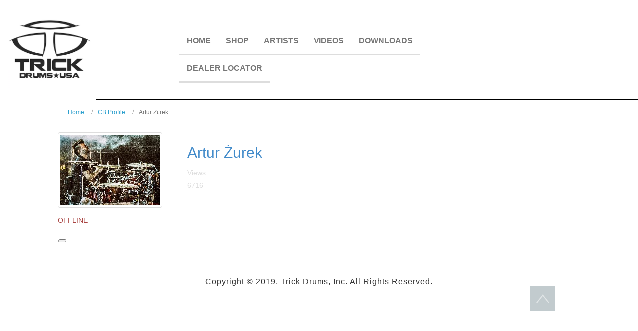

--- FILE ---
content_type: text/html; charset=utf-8
request_url: https://trickdrumsartists.com/cb-profile/zurekdrumspl
body_size: 6462
content:
<!DOCTYPE html>
<html lang="en-gb" dir="ltr">
<head>
    <base href="https://trickdrumsartists.com/cb-profile/zurekdrumspl" />    
    <script>
    var themeHasJQuery = !!window.jQuery;
</script>
<script src="/templates/trick_artists1/jquery.js?version=1.0.828"></script>
<script>
    window._$ = jQuery.noConflict(themeHasJQuery);
</script>
    <meta name="viewport" content="width=device-width, initial-scale=1.0">
<script src="/templates/trick_artists1/bootstrap.min.js?version=1.0.828"></script>
<!--[if lte IE 9]>
<script src="/templates/trick_artists1/layout.ie.js?version=1.0.828"></script>
<link rel="stylesheet" href="/templates/trick_artists1/layout.ie.css?version=1.0.828" media="screen"/>
<![endif]-->
<link class="" href='//fonts.googleapis.com/css?family=Metal+Mania:regular&subset=latin' rel='stylesheet' type='text/css'>
<script src="/templates/trick_artists1/layout.core.js?version=1.0.828"></script>
<script src="/templates/trick_artists1/CloudZoom.js?version=1.0.828" type="text/javascript"></script>
    
    <meta http-equiv="content-type" content="text/html; charset=utf-8" />
	<meta name="keywords" content="Trick Artists, Trick Drums USA, Artist Relations, Professional Musicians" />
	<meta name="description" content="The Official Site for Trick Drums USA Artists. Some of the finest drummers are Trick artists, check them out." />
	<meta name="generator" content="Joomla! - Open Source Content Management" />
	<title>Trick Drums Artists - CB Profile</title>
	<link href="https://trickdrumsartists.com/components/com_comprofiler/plugin/templates/default/bootstrap.css?v=b6cdec777a4d47f6" rel="stylesheet" type="text/css" />
	<link href="https://trickdrumsartists.com/components/com_comprofiler/plugin/templates/default/fontawesome.css?v=b6cdec777a4d47f6" rel="stylesheet" type="text/css" />
	<link href="https://trickdrumsartists.com/components/com_comprofiler/plugin/templates/default/template.css?v=b6cdec777a4d47f6" rel="stylesheet" type="text/css" />
	<link href="https://trickdrumsartists.com/components/com_comprofiler/plugin/user/plug_cbgallery/templates/default/template.css?v=d7fd997c7a451f75" rel="stylesheet" type="text/css" />
	<link href="https://trickdrumsartists.com/components/com_comprofiler/plugin/templates/default/jquery/qtip/qtip.css?v=b6cdec777a4d47f6" rel="stylesheet" type="text/css" />
	<link href="https://trickdrumsartists.com/components/com_comprofiler/plugin/templates/default/jquery/select2/select2.css?v=b6cdec777a4d47f6" rel="stylesheet" type="text/css" />
	<link href="https://trickdrumsartists.com/components/com_comprofiler/plugin/templates/default/jquery/ui/ui.all.css?v=b6cdec777a4d47f6" rel="stylesheet" type="text/css" />
	<script type="text/javascript" src="https://trickdrumsartists.com/components/com_comprofiler/js/cb12.min.js?v=b73005d08a62f00e"></script>
	<script type="text/javascript" src="https://trickdrumsartists.com/components/com_comprofiler/js/moment.min.js?v=441e4356ceed65bd"></script>
	<script type="text/javascript">if ( typeof window.$ != 'undefined' ) {
	window.cbjqldr_tmpsave$ = window.$;
}
if ( typeof window.jQuery != 'undefined' ) {
	window.cbjqldr_tmpsavejquery = window.jQuery;
}</script><script type="text/javascript" src="https://trickdrumsartists.com/components/com_comprofiler/js/jquery/jquery-2.2.4.min.js?v=b73005d08a62f00e"></script><script type="text/javascript">var cbjQuery = jQuery.noConflict( true );</script>
	<script type="text/javascript">window.$ = cbjQuery;
window.jQuery = cbjQuery;</script><script type="text/javascript" src="https://trickdrumsartists.com/components/com_comprofiler/js/jquery/jquery.qtip.min.js?v=441e4356ceed65bd"></script>
	<script type="text/javascript" src="https://trickdrumsartists.com/components/com_comprofiler/js/jquery/jquery.cbtooltip.min.js?v=b73005d08a62f00e"></script>
	<script type="text/javascript" src="https://trickdrumsartists.com/components/com_comprofiler/js/jquery/jquery.select2.min.js?v=441e4356ceed65bd"></script>
	<script type="text/javascript" src="https://trickdrumsartists.com/components/com_comprofiler/js/jquery/jquery.cbselect.min.js?v=441e4356ceed65bd"></script>
	<script type="text/javascript" src="https://trickdrumsartists.com/components/com_comprofiler/plugin/user/plug_cbprivacy/js/jquery.cbprivacy.min.js?v=e237509ebea33e4f"></script>
	<script type="text/javascript" src="https://trickdrumsartists.com/components/com_comprofiler/js/jquery/jquery.migrate.min.js?v=441e4356ceed65bd"></script>
	<script type="text/javascript" src="https://trickdrumsartists.com/components/com_comprofiler/js/jquery/jquery.cbtabs.min.js?v=b73005d08a62f00e"></script>
	<script type="text/javascript" src="https://trickdrumsartists.com/components/com_comprofiler/js/jquery/jquery.ui-all.min.js?v=441e4356ceed65bd"></script>
	<script type="text/javascript" src="https://trickdrumsartists.com/components/com_comprofiler/js/jquery/jquery.mobile.min.js?v=b73005d08a62f00e"></script>
	<script type="text/javascript" src="https://trickdrumsartists.com/components/com_comprofiler/js/jquery/jquery.touchpunch.min.js?v=441e4356ceed65bd"></script>
	<script type="text/javascript" src="https://trickdrumsartists.com/components/com_comprofiler/js/jquery/jquery.iframe-transport.min.js?v=441e4356ceed65bd"></script>
	<script type="text/javascript" src="https://trickdrumsartists.com/components/com_comprofiler/js/jquery/jquery.fileupload.min.js?v=441e4356ceed65bd"></script>
	<script type="text/javascript" src="https://trickdrumsartists.com/components/com_comprofiler/js/jquery/jquery.form.min.js?v=441e4356ceed65bd"></script>
	<script type="text/javascript" src="https://trickdrumsartists.com/components/com_comprofiler/js/jquery/jquery.cbmoreless.min.js?v=441e4356ceed65bd"></script>
	<script type="text/javascript" src="https://trickdrumsartists.com/components/com_comprofiler/js/jquery/jquery.livestamp.min.js?v=441e4356ceed65bd"></script>
	<script type="text/javascript" src="https://trickdrumsartists.com/components/com_comprofiler/js/jquery/jquery.cbtimeago.min.js?v=441e4356ceed65bd"></script>
	<script type="text/javascript" src="https://trickdrumsartists.com/components/com_comprofiler/plugin/user/plug_cbgallery/js/cbgallery.min.js?v=d7fd997c7a451f75"></script>
	<script type="text/javascript">cbjQuery( document ).ready( function( $ ) {
var jQuery = $;
$( '.cbTabs' ).cbtabs({useCookies: 0,tabSelected: ''});
$.fn.cbtooltip.defaults.classes = 'cb_template cb_template_default';$.fn.cbtooltip.defaults.overlayClasses = 'cb_template cb_template_default';$.fn.cbtooltip.defaults.buttonClose = 'Close';$.fn.cbtooltip.defaults.buttonYes = 'Ok';$.fn.cbtooltip.defaults.buttonNo = 'Cancel';$( window ).on( 'load', function() {$( '.cbTooltip,[data-hascbtooltip="true"]' ).cbtooltip();});
$( '.cbMenuNavBar' ).on( 'click', '.cbMenuNavBarToggle', function() {var navbar = $( this ).siblings( '.navbar-collapse' );if ( ! navbar.hasClass( 'show' ) ) {navbar.addClass( 'show' );$( this ).removeClass( 'collapsed' );$( this ).attr( 'aria-expanded', true );} else {navbar.removeClass( 'show' );$( this ).addClass( 'collapsed' );$( this ).attr( 'aria-expanded', false );}});
$( '.gallerySearchType' ).cbselect({width: 'auto',height: '100%',minimumResultsForSearch: Infinity});
$( '.galleryModalToggle' ).cbgallery();
$( '.cbTabsMenuNavBar' ).on( 'click', '.cbTabsMenuNavBarToggle', function() {var navbar = $( this ).siblings( '.navbar-collapse' );if ( ! navbar.hasClass( 'show' ) ) {navbar.addClass( 'show' );$( this ).removeClass( 'collapsed' );$( this ).attr( 'aria-expanded', true );} else {navbar.removeClass( 'show' );$( this ).addClass( 'collapsed' );$( this ).attr( 'aria-expanded', false );}});$( '.cbTabsMenu' ).on( 'cbtabs.selected', function( e, event, cbtabs, tab ) {if ( tab.tabIndex == 1 ) {cbtabs.element.find( '.cbTabsMenuLeft,.cbTabsMenuRight' ).removeClass( 'hidden' );cbtabs.element.find( '.cbTabsMenuLeft + .cbTabsMenuLeftStatic,.cbTabsMenuRight + .cbTabsMenuRightStatic' ).addClass( 'hidden' );} else {cbtabs.element.find( '.cbTabsMenuLeft,.cbTabsMenuRight' ).addClass( 'hidden' );cbtabs.element.find( '.cbTabsMenuLeftStatic,.cbTabsMenuRightStatic' ).removeClass( 'hidden' );}var target = $( event.target );if ( target.hasClass( 'dropdown-item' ) ) {target.closest( '.cbTabsNav' ).find( '.cbTabNavLink' ).removeClass( 'active' );target.addClass( 'active' );}var toggle = $( this ).find( '.cbTabsMenuNavBarToggle' );if ( toggle.length ) {var navbar = toggle.siblings( '.navbar-collapse' );if ( navbar.hasClass( 'show' ) ) {navbar.removeClass( 'show' );toggle.addClass( 'collapsed' );toggle.attr( 'aria-expanded', false );}}});$( '.cbTabNavMenuMore' ).on( 'cbtooltip.show', function( e, cbtooltip, event, api ) {if ( api.elements.content ) {var selected = $( this ).closest( '.cbTabsMenu' ).cbtabs( 'selected' );api.elements.content.find( '.cbTabNavLink.active' ).removeClass( 'active' );if ( selected && selected.tabNav.hasClass( 'cbTabNavMenuNested' ) ) {api.elements.content.find( '#' + selected.tabNav.attr( 'id' ) + ' .cbTabNavLink' ).addClass( 'active' );}}});$( '.cbTabsMenu' ).each( function() {var cbtabs = $( this ).data( 'cbtabs' );if ( cbtabs ) {if ( ( cbtabs.selected == false ) || ( cbtabs.selected.tabIndex == 1 ) ) {$( this ).find( '.cbTabsMenuLeft,.cbTabsMenuRight' ).removeClass( 'hidden' );$( this ).find( '.cbTabsMenuLeft + .cbTabsMenuLeftStatic,.cbTabsMenuRight + .cbTabsMenuRightStatic' ).addClass( 'hidden' );} else {$( this ).find( '.cbTabsMenuLeft,.cbTabsMenuRight' ).addClass( 'hidden' );$( this ).find( '.cbTabsMenuLeftStatic,.cbTabsMenuRightStatic' ).removeClass( 'hidden' );}var nested = cbtabs.tabsNav.find( '.cbTabNavMenuNested' );if ( nested.length ) {cbtabs.tabsNav.siblings( '.cbTabNavMore' ).find( '.cbTabsSubMenuNav' ).append( nested.clone( true ) ).find( '.nav-item' ).removeClass( 'nav-item' ).find( '.nav-link' ).removeClass( 'nav-link' ).addClass( 'dropdown-item' );nested.addClass( 'd-block d-sm-none' );}}});
});
if ( typeof window.cbjqldr_tmpsave$ != 'undefined' ) {
	window.$ = window.cbjqldr_tmpsave$;
}
if ( typeof window.cbjqldr_tmpsavejquery != 'undefined' ) {
	window.jQuery = window.cbjqldr_tmpsavejquery;
}</script>
        <link rel="stylesheet" href="/templates/trick_artists1/css/bootstrap.min.css?version=1.0.828" media="screen" />
            <link rel="stylesheet" href="/templates/trick_artists1/css/template.min.css?version=1.0.828" media="screen" />
            <script src="/templates/trick_artists1/script.js?version=1.0.828"></script>
    
</head>
<body class=" bootstrap bd-body-2  bd-pagebackground bd-margins">
    <div data-affix
     data-offset=""
     data-fix-at-screen="top"
     data-clip-at-control="top"
     
 data-enable-lg
     
 data-enable-md
     
 data-enable-sm
     
     class=" bd-affix-1 bd-no-margins bd-margins "><header class=" bd-headerarea-1  bd-margins">
        <div class=" bd-layoutbox-3 bd-page-width  bd-no-margins clearfix">
    <div class="bd-container-inner">
        <a class=" bd-logo-2 bd-imagescaling bd-imagescaling-4 bd-no-margins" href="https://www.trickdrums.com">
<img class=" bd-imagestyles" src="https://trickdrumsartists.com/templates/trick_artists1/images/designer/9376ba7def7ed806bbe87f5e0a6da878_NewTrickLogosmall.png"
 alt="Trick Drums Artists">
</a>
	
		            
        <nav class=" bd-hmenu-2 bd-page-width "  data-responsive-menu="true" data-responsive-levels="expand on click" data-responsive-type="" data-offcanvas-delay="0ms" data-offcanvas-duration="700ms" data-offcanvas-timing-function="ease">
                        
                <div class=" bd-menuoverlay-64 bd-menu-overlay"></div>
                <div class=" bd-responsivemenu-2 collapse-button">
    <div class="bd-container-inner">
        <div class="bd-menuitem-123 ">
            <a  data-toggle="collapse"
                data-target=".bd-hmenu-2 .collapse-button + .navbar-collapse"
                href="#" onclick="return false;">
                    <span>Menu</span>
            </a>
        </div>
    </div>
</div>
                <div class="navbar-collapse collapse ">
            <div class=" bd-horizontalmenu-21 clearfix">
    <div class="bd-container-inner">
        
                
<ul class=" bd-menu-46 nav navbar-left nav-pills" >
                        
        <li class=" bd-menuitem-119 bd-toplevel-item  item-101 ">
<a href="https://www.trickdrums.com"><span>Home</span></a></li>                        
        <li class=" bd-menuitem-119 bd-toplevel-item  item-108 ">
<a href="http://trick-drums.shoplightspeed.com"><span>Shop</span></a></li>                        
        <li class=" bd-menuitem-119 bd-toplevel-item bd-submenu-icon-only item-103  deeper parent">
<a href="/artists"><span>Artists</span></a>        <div class="bd-menu-48-popup">
                            <ul class=" bd-menu-48 bd-no-margins">
                                            
        <li class=" bd-menuitem-120 bd-sub-item item-233 ">
<a href="/"><span>Artist Profiles</span></a></li></ul></div></li>                        
        <li class=" bd-menuitem-119 bd-toplevel-item bd-submenu-icon-only item-110  deeper parent">
<a href="#"><span>Videos</span></a>        <div class="bd-menu-48-popup">
                            <ul class=" bd-menu-48 bd-no-margins">
                                            
        <li class=" bd-menuitem-120 bd-sub-item item-114 ">
<a href="/videos/artist-videos"><span>Artist Videos</span></a></li>                        
        <li class=" bd-menuitem-120 bd-sub-item item-112 ">
<a href="/videos/user-videos-reviews"><span>User Videos / Reviews</span></a></li>                        
        <li class=" bd-menuitem-120 bd-sub-item item-113 ">
<a href="/videos/tutorial-videos"><span>Tutorial Videos</span></a></li></ul></div></li>                        
        <li class=" bd-menuitem-119 bd-toplevel-item bd-submenu-icon-only item-104  deeper parent">
<a href="/downloads"><span>Downloads</span></a>        <div class="bd-menu-48-popup">
                            <ul class=" bd-menu-48 bd-no-margins">
                                            
        <li class=" bd-menuitem-120 bd-sub-item item-194 ">
<a href="/downloads/product-photos"><span>Product Photos</span></a></li>                        
        <li class=" bd-menuitem-120 bd-sub-item item-115 ">
<a href="/downloads/product-registration"><span>Product Registration</span></a></li>                        
        <li class=" bd-menuitem-120 bd-sub-item item-235 ">
<a href="/downloads/artist-application"><span>Artist Application</span></a></li></ul></div></li>                        
        <li class=" bd-menuitem-119 bd-toplevel-item  item-352 ">
<a href="/dealer-locator"><span>Dealer Locator</span></a></li>                </ul>        
    </div>
</div>                <div class="bd-menu-close-icon">
    <a href="#" class="bd-icon  bd-icon-86"></a>
</div>
            
                </div>
                    </nav>
        
        </div>
</div>
</header></div>
	
		<div class=" bd-stretchtobottom-7 bd-stretch-to-bottom" data-control-selector=".bd-contentlayout-2">
<div class="bd-contentlayout-2  bd-sheetstyles-6  bd-no-margins bd-margins" >
    <div class="bd-container-inner">

        <div class="bd-flex-vertical bd-stretch-inner bd-contentlayout-offset">
            
                     <aside class="bd-sidebararea-1-column  bd-flex-vertical bd-flex-fixed ">
                <div class="bd-sidebararea-1 bd-flex-wide  bd-margins">
                    
                        
<div class=" bd-breadcrumbs-1 ">
    <div class="bd-container-inner">
        <ol class="breadcrumb">
                                    <li>
                    <div class=" bd-breadcrumbslink-1">
    <a  href="/">Home</a>
</div>
                    </li>
                                    <li>
                    <div class=" bd-breadcrumbslink-1">
    <a  href="/cb-profile">CB Profile</a>
</div>
                    </li>
                                <li class="active">
                    <span class=" bd-breadcrumbstext-1">
    <span>Artur Żurek</span>
</span>
                </li>
                    </ol>
    </div>
</div>

                    
                </div>
            </aside>
                    <div class="bd-flex-horizontal bd-flex-wide bd-no-margins">
                
                         <div class="bd-flex-vertical bd-flex-wide bd-no-margins">
                    

                    <div class=" bd-layoutitemsbox-18 bd-flex-wide bd-no-margins">
    <div class=" bd-content-2">
    <div class="cbProfile cb_template cb_template_default"><div class="position-relative no-overflow border border-bottom-0 cbPosCanvas cbCanvasLayout"><div class="position-relative bg-light row no-gutters align-items-lg-end cbPosCanvasTop cbCanvasLayoutTop"><div class="position-absolute col-12 cbPosCanvasBackground cbCanvasLayoutBackground"><div class="cb_tab_content cb_tab_html" id="cb_tabid_7"><div class="cbFieldsContentsTab" id="cbtf_7"><div class="form-group row no-gutters sectiontableentry1 cbft_image cb_form_line cbtwolinesfield" id="cbfr_17"><div class="cb_field col-sm-12"><div id="cbfv_17"><div style="background-image: url(https://trickdrumsartists.com/images/comprofiler/canvas_253_5b30a1e470ed2.jpg); background-position-y: 50%;" class="cbImgCanvas cbFullCanvas"></div></div></div></div></div></div></div></div><div class="position-relative row no-gutters align-items-end bg-white border-top cbPosCanvasBottom cbCanvasLayoutBottom"><div class="col-4 col-sm-3"><div class="position-absolute cbPosCanvasPhoto cbCanvasLayoutPhoto"><div class="cb_tab_content cb_tab_html" id="cb_tabid_20"><div class="cbFieldsContentsTab" id="cbtf_20"><div class="form-group row no-gutters sectiontableentry1 cbft_image cb_form_line cbtwolinesfield" id="cbfr_29"><div class="cb_field col-sm-12"><div id="cbfv_29"><img src="https://trickdrumsartists.com/images/comprofiler/253_5b30a203da4fb.jpg" alt="Artur Żurek" title="Artur Żurek" class="cbImgPict cbFullPict img-thumbnail" /></div></div></div><div class="form-group row no-gutters sectiontableentry2 cbft_status cb_form_line cbtwolinesfield" id="cbfr_26"><div class="cb_field col-sm-12"><div id="cbfv_26"><span class="cb_offline text-danger"><span class="fa fa-circle-o"></span> OFFLINE</span></div></div></div></div></div></div></div><div class="col-8 col-sm-9"><div class="row no-gutters p-2"><div class="col-12 text-primary text-overflow text-large font-weight-bold cbPosCanvasTitle cbCanvasLayoutTitle"><div class="cb_tab_content cb_tab_html" id="cb_tabid_19"><div class="mb-3 border-bottom cb-page-header cbProfileTitle"><h3 class="m-0 p-0 mb-2 cb-page-header-title">Artur Żurek</h3></div></div></div><div class="col-12 text-muted text-overflow text-small cbPosCanvasStats cbCanvasLayoutCounters"><div class="cb_tab_content cb_tab_html" id="cb_tabid_6"><div class="cbFieldsContentsTab" id="cbtf_6"><div class="form-group row no-gutters sectiontableentry1 cbft_counter cb_form_line cbtwolinesfield" id="cbfr_25"><label for="cbfv_25" id="cblabcbfv_25" class="col-form-label col-sm-12">Views</label><div class="cb_field col-sm-12"><div id="cbfv_25">6716</div></div></div></div></div></div></div></div></div></div><div class="cbPosCanvasMain cbCanvasLayoutMain"><div class="cbTabs cbTabsMenu" id="cbtabsCBMenucanvas_main_middle"><div class="cbTabsMenuNavBar navbar navbar-expand-sm navbar-light bg-light mb-3 border" role="navigation"><button type="button" class="cbTabsMenuNavBarToggle navbar-toggler ml-auto" aria-controls="cbtabsCBMenucanvas_main_middleMenu" aria-expanded="false" aria-label="Toggle Menu"><span class="navbar-toggler-icon"></span></button><div class="collapse navbar-collapse h-auto" id="cbtabsCBMenucanvas_main_middleMenu"><ul class="cbTabsNav cbTabsMenuNav navbar-nav flex-wrap m-0 mr-auto"></ul></div></div><div class="cbTabsContent cbTabsMenuContent tab-content"><div class="cbTabPane tab-pane cbTabPaneMenu" id="cbtabpane28"><h2 class="cbTabNav cbTabNavMenu nav-item" id="cbtabnav28"><a href="#cbtabpane28" class="cbTabNavLink nav-link">Artist Profile</a></h2><div class="cb_tab_content cb_tab_menu" id="cb_tabid_28"><div class="cbFieldsContentsTab" id="cbtf_28"><div class="form-group row no-gutters sectiontableentry1 cbft_predefined cb_form_line" id="cbfr_41"><label for="cbfv_41" id="cblabcbfv_41" class="col-form-label col-sm-3 pr-sm-2">Name</label><div class="cb_field col-sm-9"><div id="cbfv_41" class="form-control-plaintext">Artur Żurek</div></div></div><div class="form-group row no-gutters sectiontableentry2 cbft_text cb_form_line" id="cbfr_81"><label for="cbfv_81" id="cblabcbfv_81" class="col-form-label col-sm-3 pr-sm-2">Band</label><div class="cb_field col-sm-9"><div id="cbfv_81" class="form-control-plaintext">Nocny Kochanek</div></div></div><div class="form-group row no-gutters sectiontableentry1 cbft_text cb_form_line" id="cbfr_90"><label for="cbfv_90" id="cblabcbfv_90" class="col-form-label col-sm-3 pr-sm-2">Location </label><div class="cb_field col-sm-9"><div id="cbfv_90" class="form-control-plaintext">Poland</div></div></div></div></div></div><div class="cbTabPane tab-pane cbTabPaneMenu" id="cbtabpane30"><h2 class="cbTabNav cbTabNavMenu nav-item" id="cbtabnav30"><a href="#cbtabpane30" class="cbTabNavLink nav-link">Trick Gear</a></h2><div class="cb_tab_content cb_tab_menu" id="cb_tabid_30"><div class="cbFieldsContentsTab" id="cbtf_30"><div class="form-group row no-gutters sectiontableentry2 cbft_textarea cb_form_line" id="cbfr_86"><label for="cbfv_86" id="cblabcbfv_86" class="col-form-label col-sm-3 pr-sm-2">Trick Gear</label><div class="cb_field col-sm-9"><div id="cbfv_86" class="form-control-plaintext">Pro1-V BigFoot Double</div></div></div></div></div></div><div class="cbTabPane tab-pane cbTabPaneMenu" id="cbtabpane31"><h2 class="cbTabNav cbTabNavMenu nav-item" id="cbtabnav31"><a href="#cbtabpane31" class="cbTabNavLink nav-link">Social Media</a></h2><div class="cb_tab_content cb_tab_menu" id="cb_tabid_31"><div class="cbFieldsContentsTab" id="cbtf_31"><div class="form-group row no-gutters sectiontableentry1 cbft_webaddress cb_form_line" id="cbfr_85"><label for="cbfv_85" id="cblabcbfv_85" class="col-form-label col-sm-3 pr-sm-2">Website</label><div class="cb_field col-sm-9"><div id="cbfv_85" class="form-control-plaintext"><a href="https://nocnykochanek.pl/" target="_blank" rel="nofollow noreferrer noopener">https://nocnykochanek.pl/</a></div></div></div><div class="form-group row no-gutters sectiontableentry2 cbft_webaddress cb_form_line" id="cbfr_82"><label for="cbfv_82" id="cblabcbfv_82" class="col-form-label col-sm-3 pr-sm-2">YouTube Channel</label><div class="cb_field col-sm-9"><div id="cbfv_82" class="form-control-plaintext"><a href="https://www.youtube.com/user/ZurekDrums" target="_blank" rel="nofollow noreferrer noopener">https://www.youtube.com/user/ZurekDrums</a></div></div></div><div class="form-group row no-gutters sectiontableentry1 cbft_webaddress cb_form_line" id="cbfr_84"><label for="cbfv_84" id="cblabcbfv_84" class="col-form-label col-sm-3 pr-sm-2">Facebook Fanpage</label><div class="cb_field col-sm-9"><div id="cbfv_84" class="form-control-plaintext"><a href="https://www.facebook.com/zurekdrumspl" target="_blank" rel="nofollow noreferrer noopener">https://www.facebook.com/zurekdrumspl</a></div></div></div><div class="form-group row no-gutters sectiontableentry2 cbft_webaddress cb_form_line" id="cbfr_88"><label for="cbfv_88" id="cblabcbfv_88" class="col-form-label col-sm-3 pr-sm-2">Instagram </label><div class="cb_field col-sm-9"><div id="cbfv_88" class="form-control-plaintext"><a href="https://www.instagram.com/zurekdrumspl" target="_blank" rel="nofollow noreferrer noopener">https://www.instagram.com/zurekdrumspl</a></div></div></div><div class="form-group row no-gutters sectiontableentry1 cbft_webaddress cb_form_line" id="cbfr_89"><label for="cbfv_89" id="cblabcbfv_89" class="col-form-label col-sm-3 pr-sm-2">Twitter @</label><div class="cb_field col-sm-9"><div id="cbfv_89" class="form-control-plaintext">-</div></div></div></div></div></div><div class="cbTabPane tab-pane cbTabPaneMenu" id="cbtabpane32"><h2 class="cbTabNav cbTabNavMenu nav-item" id="cbtabnav32"><a href="#cbtabpane32" class="cbTabNavLink nav-link">Bio</a></h2><div class="cb_tab_content cb_tab_menu" id="cb_tabid_32"><div class="cbFieldsContentsTab" id="cbtf_32"><div class="form-group row no-gutters sectiontableentry2 cbft_textarea cb_form_line" id="cbfr_87"><label for="cbfv_87" id="cblabcbfv_87" class="col-form-label col-sm-3 pr-sm-2">Bio</label><div class="cb_field col-sm-9"><div id="cbfv_87" class="form-control-plaintext">My name is Artur ?urek - I am a young drummer with a great desire to work and constantly improve my skills.<br />My drumming adventure started under the guidance of Adam Marszalkowski (a drummer of a popular Polish rock band, COMA).  <br />In 2012 I won a nationwide V-Drums Championship contest organized by ROLAND and I took the 2nd place in Eastern European finals. Since then I am an endorser of the Polish branch of ROLAND company.<br />Till 2015 I've toured with a metalcore band - Fireball, with which I've played around 70 concerts and took part in the production of 2 of their albums.  <br />From April 2016 up till September 2017 I've toured with &quot;Czerwone Gitary&quot; (over 80 concerts), who are a Polish legendary rock band.<br />In September 2017 I joined the heavy metal group &quot;NOCNY KOCHANEK&quot;, being one of the most popular metal acts in Poland now.</div></div></div><div class="form-group row no-gutters sectiontableentry1 cbft_textarea cb_form_line" id="cbfr_83"><label for="cbfv_83" id="cblabcbfv_83" class="col-form-label col-sm-3 pr-sm-2">Publications</label><div class="cb_field col-sm-9"><div id="cbfv_83" class="form-control-plaintext">-</div></div></div></div></div></div></div></div></div><div class="pt-2 pb-2 cbPosSeparator"></div><div class="cbPosTabMain"><div class="cbTabs" id="cbtabscb_tabmain"><ul class="cbTabsNav nav nav-tabs mb-3"></ul><div class="cbTabsContent tab-content"><div class="cbTabPane tab-pane" id="cbtabpane23"><h2 class="cbTabNav nav-item" id="cbtabnav23"><a href="#cbtabpane23" class="cbTabNavLink nav-link">Gallery</a></h2><div class="cb_tab_content cb_tab_main" id="cb_tabid_23"><div class="gallery883a7f70c5e8ed5e4d0b8530015b937a" data-cbgallery-gallery="883a7f70c5e8ed5e4d0b8530015b937a"><form action="https://trickdrumsartists.com/cb-profile/zurekdrumspl?tab=23" method="post" name="galleryForm883a7f70c5e8ed5e4d0b8530015b937a" id="galleryForm883a7f70c5e8ed5e4d0b8530015b937a" class="m-0 galleryForm"><div class="row no-gutters mb-2 galleryHeader"><div class="col-12 offset-sm-6 col-sm-6 text-sm-right"><div class="input-group"><div class="input-group-prepend"><span class="input-group-text"><span class="fa fa-search"></span></span></div><input type="text" name="gallery_883a7f70c5e8ed5e4d0b8530015b937a_search" value="" onchange="document.galleryForm883a7f70c5e8ed5e4d0b8530015b937a.submit();" placeholder="Search Gallery..." class="gallerySearch form-control" />
<select name="gallery_883a7f70c5e8ed5e4d0b8530015b937a_items_type" id="gallery_883a7f70c5e8ed5e4d0b8530015b937a_items_type" class="form-control flex-grow-0 gallerySearchType">
	<option value="0" id="gallery_883a7f70c5e8ed5e4d0b8530015b937a_items_type__cbf0">All</option>
	<option value="photos" id="gallery_883a7f70c5e8ed5e4d0b8530015b937a_items_type__cbf1">Photos</option>
	<option value="videos" id="gallery_883a7f70c5e8ed5e4d0b8530015b937a_items_type__cbf2">Videos</option>
	<option value="music" id="gallery_883a7f70c5e8ed5e4d0b8530015b937a_items_type__cbf3">Music</option>
</select>
</div></div></div><div class="galleryItemsContainer"><div class="row no-gutters galleryItemsRows"><div class="position-relative col-6 col-sm-4 col-lg-3 galleryItemContainer galleryContainer galleryContainerPhotos galleryContainer8355de65743cbc858025df8234aca958"><div class="card position-absolute w-100 h-100 no-overflow rounded-0 cbCanvasLayout cbCanvasLayoutHover"><div class="card-header rounded-0 p-0 border-0 w-100 h-100 cbCanvasLayoutTop"><a href="javascript: void(0);" class="d-flex h-100 w-100 justify-content-center align-items-center galleryItemEmbed galleryModalToggle" data-cbtooltip-tooltip="" data-cbtooltip-width="90%" data-cbtooltip-height="90%" data-hascbtooltip="true" data-cbtooltip-modal="true" data-cbtooltip-open-solo=".galleryModal" data-cbtooltip-classes="galleryModal" data-cbtooltip-content-classes="p-0" data-cbtooltip-button-close="false" data-cbgallery-url="https://trickdrumsartists.com/index.php?option=com_comprofiler&amp;view=pluginclass&amp;plugin=cbgallery&amp;action=item&amp;func=display&amp;id=197&amp;gallery=883a7f70c5e8ed5e4d0b8530015b937a&amp;return=aHR0cHM6Ly90cmlja2RydW1zYXJ0aXN0cy5jb20vY2ItcHJvZmlsZS96dXJla2RydW1zcGw%2FdGFiPTIz&amp;Itemid=221&amp;format=raw" data-cbgallery-request="{&quot;previous&quot;:&quot;2&quot;,&quot;next&quot;:&quot;1&quot;}" data-cbgallery-preload="https://trickdrumsartists.com/index.php?option=com_comprofiler&amp;view=pluginclass&amp;plugin=cbgallery&amp;action=item&amp;func=show&amp;id=197&amp;gallery=883a7f70c5e8ed5e4d0b8530015b937a&amp;v=1529914245&amp;Itemid=221&amp;format=raw"><img alt="Nocny Kochanek - Lublin-23.jpg" src="https://trickdrumsartists.com/index.php?option=com_comprofiler&amp;view=pluginclass&amp;plugin=cbgallery&amp;action=item&amp;func=preview&amp;id=197&amp;gallery=883a7f70c5e8ed5e4d0b8530015b937a&amp;Itemid=221&amp;format=raw" class="flex-auto h-100 mh-100 mw-none galleryImageLandscape cbImgPict cbThumbPict galleryImage" /></a></div><div class="position-absolute card-footer rounded-0 p-1 bg-white d-none d-sm-block cbCanvasLayoutHoverShow cbCanvasLayoutFooter"><div class="text-truncate cbCanvasLayoutContent"><a href="javascript: void(0);" class="galleryItemName galleryModalToggle" data-cbtooltip-tooltip="" data-cbtooltip-width="90%" data-cbtooltip-height="90%" data-hascbtooltip="true" data-cbtooltip-modal="true" data-cbtooltip-open-solo=".galleryModal" data-cbtooltip-classes="galleryModal" data-cbtooltip-content-classes="p-0" data-cbtooltip-button-close="false" data-cbgallery-url="https://trickdrumsartists.com/index.php?option=com_comprofiler&amp;view=pluginclass&amp;plugin=cbgallery&amp;action=item&amp;func=display&amp;id=197&amp;gallery=883a7f70c5e8ed5e4d0b8530015b937a&amp;return=aHR0cHM6Ly90cmlja2RydW1zYXJ0aXN0cy5jb20vY2ItcHJvZmlsZS96dXJla2RydW1zcGw%2FdGFiPTIz&amp;Itemid=221&amp;format=raw" data-cbgallery-request="{&quot;previous&quot;:&quot;2&quot;,&quot;next&quot;:&quot;1&quot;}" data-cbgallery-preload="https://trickdrumsartists.com/index.php?option=com_comprofiler&amp;view=pluginclass&amp;plugin=cbgallery&amp;action=item&amp;func=show&amp;id=197&amp;gallery=883a7f70c5e8ed5e4d0b8530015b937a&amp;v=1529914245&amp;Itemid=221&amp;format=raw">Nocny Kochanek - Lublin-23.jpg</a></div><div class="d-none d-sm-flex text-small text-muted row no-gutters cbCanvasLayoutContent"><div class="text-truncate col-sm-6 cbCanvasLayoutContent"><span title="2018-06-25 08:10:45">Jun 25, 2018</span></div><div class="text-truncate col-sm-6 text-sm-right cbCanvasLayoutContent"><span class="cbTooltip galleryContainerIconType" data-cbtooltip-tooltip="JPG Photo" data-cbtooltip-width=""  data-cbtooltip-position-my="bottom center" data-cbtooltip-position-at="top center" data-cbtooltip-classes="qtip-simple"><span class="fa fa-picture-o"></span></span></div></div></div></div></div><div class="position-relative col-6 col-sm-4 col-lg-3 galleryItemContainer galleryContainer galleryContainerPhotos galleryContainer7f5603f9c3dc994f067eae5c41f4dc88"><div class="card position-absolute w-100 h-100 no-overflow rounded-0 cbCanvasLayout cbCanvasLayoutHover"><div class="card-header rounded-0 p-0 border-0 w-100 h-100 cbCanvasLayoutTop"><a href="javascript: void(0);" class="d-flex h-100 w-100 justify-content-center align-items-center galleryItemEmbed galleryModalToggle" data-cbtooltip-tooltip="" data-cbtooltip-width="90%" data-cbtooltip-height="90%" data-hascbtooltip="true" data-cbtooltip-modal="true" data-cbtooltip-open-solo=".galleryModal" data-cbtooltip-classes="galleryModal" data-cbtooltip-content-classes="p-0" data-cbtooltip-button-close="false" data-cbgallery-url="https://trickdrumsartists.com/index.php?option=com_comprofiler&amp;view=pluginclass&amp;plugin=cbgallery&amp;action=item&amp;func=display&amp;id=196&amp;gallery=883a7f70c5e8ed5e4d0b8530015b937a&amp;return=aHR0cHM6Ly90cmlja2RydW1zYXJ0aXN0cy5jb20vY2ItcHJvZmlsZS96dXJla2RydW1zcGw%2FdGFiPTIz&amp;Itemid=221&amp;format=raw" data-cbgallery-request="{&quot;previous&quot;:&quot;0&quot;,&quot;next&quot;:&quot;2&quot;}" data-cbgallery-preload="https://trickdrumsartists.com/index.php?option=com_comprofiler&amp;view=pluginclass&amp;plugin=cbgallery&amp;action=item&amp;func=show&amp;id=196&amp;gallery=883a7f70c5e8ed5e4d0b8530015b937a&amp;v=1529914230&amp;Itemid=221&amp;format=raw"><img alt="003_NocnyKochanek_Stopa_KSAF AGH_fotMBernas_20180519.jpg" src="https://trickdrumsartists.com/index.php?option=com_comprofiler&amp;view=pluginclass&amp;plugin=cbgallery&amp;action=item&amp;func=preview&amp;id=196&amp;gallery=883a7f70c5e8ed5e4d0b8530015b937a&amp;Itemid=221&amp;format=raw" class="flex-auto w-100 mw-100 mh-none galleryImagePortrait cbImgPict cbThumbPict galleryImage" /></a></div><div class="position-absolute card-footer rounded-0 p-1 bg-white d-none d-sm-block cbCanvasLayoutHoverShow cbCanvasLayoutFooter"><div class="text-truncate cbCanvasLayoutContent"><a href="javascript: void(0);" class="galleryItemName galleryModalToggle" data-cbtooltip-tooltip="" data-cbtooltip-width="90%" data-cbtooltip-height="90%" data-hascbtooltip="true" data-cbtooltip-modal="true" data-cbtooltip-open-solo=".galleryModal" data-cbtooltip-classes="galleryModal" data-cbtooltip-content-classes="p-0" data-cbtooltip-button-close="false" data-cbgallery-url="https://trickdrumsartists.com/index.php?option=com_comprofiler&amp;view=pluginclass&amp;plugin=cbgallery&amp;action=item&amp;func=display&amp;id=196&amp;gallery=883a7f70c5e8ed5e4d0b8530015b937a&amp;return=aHR0cHM6Ly90cmlja2RydW1zYXJ0aXN0cy5jb20vY2ItcHJvZmlsZS96dXJla2RydW1zcGw%2FdGFiPTIz&amp;Itemid=221&amp;format=raw" data-cbgallery-request="{&quot;previous&quot;:&quot;0&quot;,&quot;next&quot;:&quot;2&quot;}" data-cbgallery-preload="https://trickdrumsartists.com/index.php?option=com_comprofiler&amp;view=pluginclass&amp;plugin=cbgallery&amp;action=item&amp;func=show&amp;id=196&amp;gallery=883a7f70c5e8ed5e4d0b8530015b937a&amp;v=1529914230&amp;Itemid=221&amp;format=raw">003_NocnyKochanek_Stopa_KSAF AGH_fotMBernas_20180519.jpg</a></div><div class="d-none d-sm-flex text-small text-muted row no-gutters cbCanvasLayoutContent"><div class="text-truncate col-sm-6 cbCanvasLayoutContent"><span title="2018-06-25 08:10:30">Jun 25, 2018</span></div><div class="text-truncate col-sm-6 text-sm-right cbCanvasLayoutContent"><span class="cbTooltip galleryContainerIconType" data-cbtooltip-tooltip="JPG Photo" data-cbtooltip-width=""  data-cbtooltip-position-my="bottom center" data-cbtooltip-position-at="top center" data-cbtooltip-classes="qtip-simple"><span class="fa fa-picture-o"></span></span></div></div></div></div></div><div class="position-relative col-6 col-sm-4 col-lg-3 galleryItemContainer galleryContainer galleryContainerPhotos galleryContainer10059a5e2f27832d1f9153faba94f0da"><div class="card position-absolute w-100 h-100 no-overflow rounded-0 cbCanvasLayout cbCanvasLayoutHover"><div class="card-header rounded-0 p-0 border-0 w-100 h-100 cbCanvasLayoutTop"><a href="javascript: void(0);" class="d-flex h-100 w-100 justify-content-center align-items-center galleryItemEmbed galleryModalToggle" data-cbtooltip-tooltip="" data-cbtooltip-width="90%" data-cbtooltip-height="90%" data-hascbtooltip="true" data-cbtooltip-modal="true" data-cbtooltip-open-solo=".galleryModal" data-cbtooltip-classes="galleryModal" data-cbtooltip-content-classes="p-0" data-cbtooltip-button-close="false" data-cbgallery-url="https://trickdrumsartists.com/index.php?option=com_comprofiler&amp;view=pluginclass&amp;plugin=cbgallery&amp;action=item&amp;func=display&amp;id=195&amp;gallery=883a7f70c5e8ed5e4d0b8530015b937a&amp;return=aHR0cHM6Ly90cmlja2RydW1zYXJ0aXN0cy5jb20vY2ItcHJvZmlsZS96dXJla2RydW1zcGw%2FdGFiPTIz&amp;Itemid=221&amp;format=raw" data-cbgallery-request="{&quot;previous&quot;:&quot;1&quot;,&quot;next&quot;:&quot;0&quot;}" data-cbgallery-preload="https://trickdrumsartists.com/index.php?option=com_comprofiler&amp;view=pluginclass&amp;plugin=cbgallery&amp;action=item&amp;func=show&amp;id=195&amp;gallery=883a7f70c5e8ed5e4d0b8530015b937a&amp;v=1529914224&amp;Itemid=221&amp;format=raw"><img alt="001_NocnyKochanek_Stopa_KSAF AGH_fotMBernas_20180519.jpg" src="https://trickdrumsartists.com/index.php?option=com_comprofiler&amp;view=pluginclass&amp;plugin=cbgallery&amp;action=item&amp;func=preview&amp;id=195&amp;gallery=883a7f70c5e8ed5e4d0b8530015b937a&amp;Itemid=221&amp;format=raw" class="flex-auto h-100 mh-100 mw-none galleryImageLandscape cbImgPict cbThumbPict galleryImage" /></a></div><div class="position-absolute card-footer rounded-0 p-1 bg-white d-none d-sm-block cbCanvasLayoutHoverShow cbCanvasLayoutFooter"><div class="text-truncate cbCanvasLayoutContent"><a href="javascript: void(0);" class="galleryItemName galleryModalToggle" data-cbtooltip-tooltip="" data-cbtooltip-width="90%" data-cbtooltip-height="90%" data-hascbtooltip="true" data-cbtooltip-modal="true" data-cbtooltip-open-solo=".galleryModal" data-cbtooltip-classes="galleryModal" data-cbtooltip-content-classes="p-0" data-cbtooltip-button-close="false" data-cbgallery-url="https://trickdrumsartists.com/index.php?option=com_comprofiler&amp;view=pluginclass&amp;plugin=cbgallery&amp;action=item&amp;func=display&amp;id=195&amp;gallery=883a7f70c5e8ed5e4d0b8530015b937a&amp;return=aHR0cHM6Ly90cmlja2RydW1zYXJ0aXN0cy5jb20vY2ItcHJvZmlsZS96dXJla2RydW1zcGw%2FdGFiPTIz&amp;Itemid=221&amp;format=raw" data-cbgallery-request="{&quot;previous&quot;:&quot;1&quot;,&quot;next&quot;:&quot;0&quot;}" data-cbgallery-preload="https://trickdrumsartists.com/index.php?option=com_comprofiler&amp;view=pluginclass&amp;plugin=cbgallery&amp;action=item&amp;func=show&amp;id=195&amp;gallery=883a7f70c5e8ed5e4d0b8530015b937a&amp;v=1529914224&amp;Itemid=221&amp;format=raw">001_NocnyKochanek_Stopa_KSAF AGH_fotMBernas_20180519.jpg</a></div><div class="d-none d-sm-flex text-small text-muted row no-gutters cbCanvasLayoutContent"><div class="text-truncate col-sm-6 cbCanvasLayoutContent"><span title="2018-06-25 08:10:24">Jun 25, 2018</span></div><div class="text-truncate col-sm-6 text-sm-right cbCanvasLayoutContent"><span class="cbTooltip galleryContainerIconType" data-cbtooltip-tooltip="JPG Photo" data-cbtooltip-width=""  data-cbtooltip-position-my="bottom center" data-cbtooltip-position-at="top center" data-cbtooltip-classes="qtip-simple"><span class="fa fa-picture-o"></span></span></div></div></div></div></div></div><input type="hidden" name="gallery_883a7f70c5e8ed5e4d0b8530015b937a_items_limit" value="15" /><input type="hidden" name="gallery_883a7f70c5e8ed5e4d0b8530015b937a_items_limitstart" value="0" /></div><input type="hidden" name="gallery" value="883a7f70c5e8ed5e4d0b8530015b937a" /></form></div></div></div></div></div></div></div></div>
</div>

                    
                </div>
                
            </div>
            
        </div>

    </div>
</div></div>
	
		<footer class=" bd-footerarea-1 bd-margins">
        <div class=" bd-pagefooter-1 hidden-md hidden-sm hidden-xs hidden-lg bd-page-width ">
    <div class="bd-container-inner">
        
            <a href='http://www.themler.io/joomla-templates' target="_blank">Joomla Template</a> created with <a href='http://themler.io' target="_blank">Themler</a>.
    </div>
</div>
	
		<section class=" bd-section-12 bd-page-width bd-tagstyles " id="section3" data-section-title="Simple With Two Containers">
    <div class="bd-container-inner bd-margins clearfix">
        <div class=" bd-layoutbox-31 bd-page-width  bd-no-margins bd-no-margins clearfix">
    <div class="bd-container-inner">
        <p class=" bd-textblock-37 bd-no-margins bd-content-element">
    Copyright © 2019, Trick Drums, Inc. All Rights Reserved.</p>
    </div>
</div>
    </div>
</section>
</footer>
	
		<div data-smooth-scroll data-animation-time="250" class=" bd-smoothscroll-3"><a href="#" class=" bd-backtotop-1 ">
    <span class="bd-icon-66 bd-icon "></span>
</a></div>
</body>
</html>